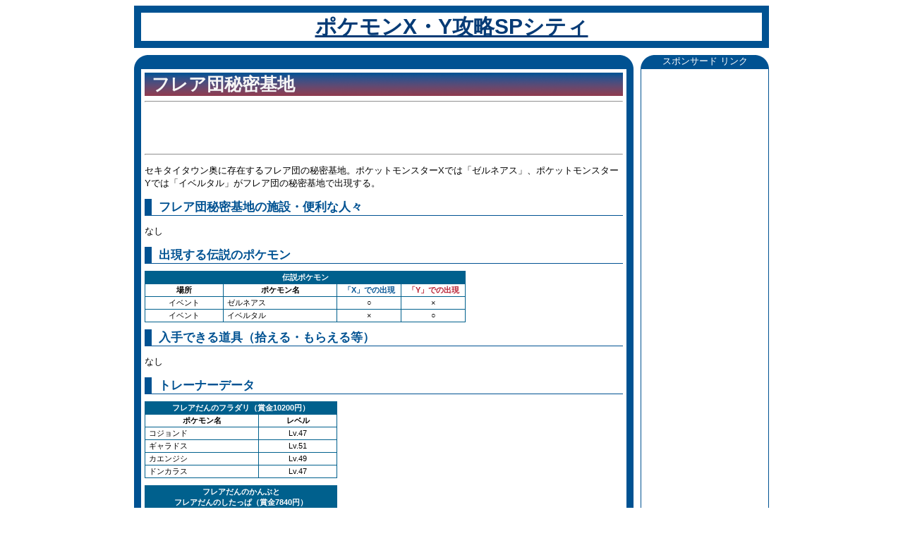

--- FILE ---
content_type: text/html
request_url: http://pokesp.com/xy/dg/fureadanhimitsukichi.html
body_size: 7773
content:
<!DOCTYPE HTML PUBLIC "-//W3C//DTD HTML 4.01 Transitional//EN" "http://www.w3.org/TR/html4/loose.dtd">

<html lang="ja">

<head>
<meta http-equiv="content-type" content="text/html; charset=UTF-8">
<meta name="keywords" content="フレア団秘密基地,ポケモンXY攻略,ポケモンX攻略,ポケモンY攻略,ポケモン,X,Y,攻略">
<meta name="description" content="ポケモンXYのダンジョン「フレア団秘密基地」で入手できるアイテム・出現ポケモン等のデータを掲載しています。">
<link rel="stylesheet" type="text/css" href="../xystyle.css">
<link rel="shortcut icon" href="gazou/favicon.ico">
<title>フレア団秘密基地 - ポケモンX・Y攻略SPシティ</title>

</head>

<body onselectstart="return false">
<div id="site-box">



<div id="page_top">
<a href="../index.html">ポケモンX・Y攻略SPシティ</a>
</div>


<div id="page_left_pu">
<img src="../gazou/p5u.gif" alt="パーツ">
</div>

<div id="page_right_pu">
スポンサード リンク
</div>

<div id="page_left">

<h1 class="main1">フレア団秘密基地</h1>

<hr>
<div align="center">
<script type="text/javascript"><!--
google_ad_client = "ca-pub-6086625844970990";
/* XY攻略ページ上 */
google_ad_slot = "9956453957";
google_ad_width = 468;
google_ad_height = 60;
//-->
</script>
<script type="text/javascript"
src="//pagead2.googlesyndication.com/pagead/show_ads.js">
</script>
</div>
<hr>

<p>セキタイタウン奥に存在するフレア団の秘密基地。ポケットモンスターXでは「ゼルネアス」、ポケットモンスターYでは「イベルタル」がフレア団の秘密基地で出現する。</p>

<h2 class="main1">フレア団秘密基地の施設・便利な人々</h2>
<p>なし</p>

<h2 class="main1">出現する伝説のポケモン</h2>
<table>
<tr><th class="topic" colspan="4">伝説ポケモン</th></tr>
<tr><th width="100">場所</th><th width="150">ポケモン名</th><th width="80" class="bl">「X」での出現</th><th width="80" class="rd">「Y」での出現</th></tr>
<tr align="center"><td>イベント</td><td class="lf">ゼルネアス</td><td>○</td><td>×</td></tr>
<tr align="center"><td>イベント</td><td class="lf">イベルタル</td><td>×</td><td>○</td></tr>
</table>

<h2 class="main1">入手できる道具（拾える・もらえる等）</h2>
<p>なし</p>

<h2 class="main1">トレーナーデータ</h2>

<table>
<tr><th class="topic" colspan="2">フレアだんのフラダリ（賞金10200円）</th></tr>
<tr><th width="150">ポケモン名</th><th width="100">レベル</th></tr>
<tr align="center"><td class="lf">コジョンド</td><td>Lv.47</td></tr>
<tr align="center"><td class="lf">ギャラドス</td><td>Lv.51</td></tr>
<tr align="center"><td class="lf">カエンジシ</td><td>Lv.49</td></tr>
<tr align="center"><td class="lf">ドンカラス</td><td>Lv.47</td></tr>
</table>

<table>
<tr><th class="topic" colspan="2">フレアだんのかんぶと<br>フレアだんのしたっぱ（賞金7840円）</th></tr>
<tr><th width="150">ポケモン名</th><th width="100">レベル</th></tr>
<tr align="center"><td class="lf">ドクロッグ</td><td>Lv.50</td></tr>
<tr align="center"><td class="lf">レパルダス</td><td>Lv.48</td></tr>
</table>

<table>
<tr><th class="topic" colspan="2">フレアだんのかんぶと<br>フレアだんのしたっぱ（賞金7840円）</th></tr>
<tr><th width="150">ポケモン名</th><th width="100">レベル</th></tr>
<tr align="center"><td class="lf">ライボルト</td><td>Lv.50</td></tr>
<tr align="center"><td class="lf">グラエナ</td><td>Lv.48</td></tr>
</table>

<table>
<tr><th class="topic" colspan="2">フレアだんのかんぶと<br>フレアだんのしたっぱ（賞金7840円）</th></tr>
<tr><th width="150">ポケモン名</th><th width="100">レベル</th></tr>
<tr align="center"><td class="lf">ヘルガー</td><td>Lv.50</td></tr>
<tr align="center"><td class="lf">ズルズキン</td><td>Lv.48</td></tr>
</table>

<table>
<tr><th class="topic" colspan="2">フレアだんのかんぶ（賞金3840円）</th></tr>
<tr><th width="150">ポケモン名</th><th width="100">レベル</th></tr>
<tr align="center"><td class="lf">レパルダス</td><td>Lv.47</td></tr>
<tr align="center"><td class="lf">ライボルト</td><td>Lv.48</td></tr>
</table>

<table>
<tr><th class="topic" colspan="2">フレアだんのかんぶ（賞金4000円）</th></tr>
<tr><th width="150">ポケモン名</th><th width="100">レベル</th></tr>
<tr align="center"><td class="lf">マルノーム</td><td>Lv.50</td></tr>
</table>

<table>
<tr><th class="topic" colspan="2">フレアだんのかんぶ（賞金3840円）</th></tr>
<tr><th width="150">ポケモン名</th><th width="100">レベル</th></tr>
<tr align="center"><td class="lf">グラエナ</td><td>Lv.47</td></tr>
<tr align="center"><td class="lf">ヘルガー</td><td>Lv.48</td></tr>
</table>

<table>
<tr><th class="topic" colspan="2">フレアだんのかんぶ（賞金4000円）</th></tr>
<tr><th width="150">ポケモン名</th><th width="100">レベル</th></tr>
<tr align="center"><td class="lf">ゴルバット</td><td>Lv.50</td></tr>
</table>

<table>
<tr><th class="topic" colspan="2">フレアだんボスのフラダリ（賞金10600円）</th></tr>
<tr><th width="150">ポケモン名</th><th width="100">レベル</th></tr>
<tr align="center"><td class="lf">コジョンド</td><td>Lv.49</td></tr>
<tr align="center"><td class="lf">ギャラドス（メガギャラドス）</td><td>Lv.53</td></tr>
<tr align="center"><td class="lf">カエンジシ</td><td>Lv.51</td></tr>
<tr align="center"><td class="lf">ドンカラス</td><td>Lv.49</td></tr>
</table>

<br><br><span style="font-size:13px;">スポンサード リンク</span><br>
<script type="text/javascript"><!--
google_ad_client = "ca-pub-6086625844970990";
/* XY攻略ページ下 */
google_ad_slot = "4099041559";
google_ad_width = 336;
google_ad_height = 280;
//-->
</script>
<script type="text/javascript"
src="http://pagead2.googlesyndication.com/pagead/show_ads.js">
</script>

<p>●ダンジョン一覧</p>
<ul class="ic1">
<li><a href="../dg/hakudan-no-mori.html">ハクダンの森</a></li>
<li><a href="../dg/chitunagi.html">地つなぎの洞穴</a></li>
<li><a href="../dg/kagayaki.html">輝きの洞窟</a></li>
<li><a href="../dg/utsushimi.html">映し身の洞窟</a></li>
<li><a href="../dg/karosu-hatsudensyo.html">カロス発電所</a></li>
<li><a href="../dg/boru-koujyou.html">ボール工場</a></li>
<li><a href="../dg/arehate-hoteru.html">荒れ果てホテル</a></li>
<li><a href="../dg/furosutokeibu.html">フロストケイブ</a></li>
<li><a href="../dg/furadarirabo.html">フラダリラボ</a></li>
<li><a href="../dg/fureadanhimitsukichi.html">フレア団秘密基地</a></li>
<li><a href="../dg/pokemon-no-mura.html">ポケモンの村</a></li>
<li><a href="../dg/cyanpionrodo.html">チャンピオンロード</a></li>
<li><a href="../dg/nanashinodoukutsu.html">ななしの洞窟</a></li>
<li><a href="../dg/owari.html">終の洞窟</a></li>
<li><a href="../dg/shinpi-no-ana.html">海神の穴</a></li>
<li><a href="../dg/utsuronoma.html">空ろの間</a></li>
</ul>

</div>

<div id="page_right">
<script type="text/javascript"><!--
google_ad_client = "ca-pub-6086625844970990";
/* XY攻略ページ右 */
google_ad_slot = "2622308353";
google_ad_width = 160;
google_ad_height = 600;
//-->
</script>
<script type="text/javascript"
src="http://pagead2.googlesyndication.com/pagead/show_ads.js">
</script>
</div>

<div id="page_left_ps">
<img src="../gazou/p5s.gif" alt="パーツ">
</div>


<div id="page_back">
　<a href="../index.html">ポケモンX・Y攻略SPシティのTOPへ戻る</a>
</div>


</div>
</body>
</html>

--- FILE ---
content_type: text/html; charset=utf-8
request_url: https://www.google.com/recaptcha/api2/aframe
body_size: 250
content:
<!DOCTYPE HTML><html><head><meta http-equiv="content-type" content="text/html; charset=UTF-8"></head><body><script nonce="HHEq8DApb7FPHAqjti2bLA">/** Anti-fraud and anti-abuse applications only. See google.com/recaptcha */ try{var clients={'sodar':'https://pagead2.googlesyndication.com/pagead/sodar?'};window.addEventListener("message",function(a){try{if(a.source===window.parent){var b=JSON.parse(a.data);var c=clients[b['id']];if(c){var d=document.createElement('img');d.src=c+b['params']+'&rc='+(localStorage.getItem("rc::a")?sessionStorage.getItem("rc::b"):"");window.document.body.appendChild(d);sessionStorage.setItem("rc::e",parseInt(sessionStorage.getItem("rc::e")||0)+1);localStorage.setItem("rc::h",'1768426955303');}}}catch(b){}});window.parent.postMessage("_grecaptcha_ready", "*");}catch(b){}</script></body></html>

--- FILE ---
content_type: text/css
request_url: http://pokesp.com/xy/xystyle.css
body_size: 6721
content:
@charset "UTF-8";

body{
font-family:メイリオ,Meiryo,"ヒラギノ角ゴ Pro W3","Hiragino Kaku Gothic Pro W3",Verdana,Arial,sans-serif;
}

#site-box{
width:900px;
margin-left:auto;
margin-right:auto;
}

#top{
width:890px;
padding-left:10px;
margin-bottom:10px;
background-color:#000000;
color:#ffffff;
}



#banner{
clear:both;
margin-top:10px;
margin-bottom:10px;
width:900px;
height:200px;
}

#pr1box{
clear:both;
margin-bottom:10px;
float:left;
padding-top:5px;
width:898px;
height:95px;
border:1px solid #62636e;
text-align:center;
}

#menu_1{
clear:both;
float:left;
margin-bottom:10px;
border-right:1px solid #ffffff;
width:120px;
height:50px;
line-height:50px;
font-size:13px;
text-align:center;
color:#ffffff;
background-color:#000000;
}

#menu_2{
float:left;
margin-bottom:10px;
border-right:1px solid #ffffff;
width:120px;
height:50px;
line-height:50px;
font-size:13px;
text-align:center;
color:#ffffff;
background-color:#000000;
}

#menu_3{
float:left;
margin-bottom:10px;
padding-top:20px;
border-right:1px solid #ffffff;
width:120px;
height:30px;
text-align:center;
color:#ffffff;
background-color:#000000;
}

#menu_4{
float:right;
margin-bottom:10px;
padding-top:10px;
padding-left:10px;
width:527px;
height:40px;
color:#ffffff;
background-color:#000000;
}

a.bk{
display:block;
width:120px;
height:50px;
text-decoration:none;
}

#new_pu{
clear:both;
width:900px;
height:20px;
background-image:url(gazou/p3u.gif);
font-size:13px;
color:#ffffff;
}

#new{
clear:both;
width:870px;
height:auto;
padding-left:10px;
font-size:13px;
border-left:10px solid #005292;
border-right:10px solid #005292;
}

#new_ps{
clear:both;
width:900px;
height:20px;
}

#pwtc{
clear:both;
width:900px;
height:100px;
margin-top:10px;
}

#ikuseiron{
clear:both;
float:left;
width:300px;
height:70px;
margin-top:10px;
}

#pr_center{
float:right;
width:588px;
height:64px;
text-align:center;
padding-top:4px;
margin-top:10px;
border:1px solid #62636e;
}


#b1box_pu{
clear:both;
margin-top:10px;
float:left;
width:298px;
height:20px;
margin-right:3px;
}

#b2box_pu{
margin-top:10px;
float:left;
width:298px;
height:20px;
}

#b3box_pu{
margin-top:10px;
float:right;
width:298px;
height:20px;
}

#b1box{
clear:both;
margin-right:3px;
padding:5px;
float:left;
width:268px;
height:800px;
border-left:10px solid #005292;
border-right:10px solid #005292;
}

#b2box{
float:left;
padding:5px;
width:268px;
height:800px;
border-left:10px solid #005292;
border-right:10px solid #005292;
}

#b3box{
float:right;
padding:5px;
width:268px;
height:800px;
border-left:10px solid #005292;
border-right:10px solid #005292;
}

#b1box_ps{
clear:both;
float:left;
width:298px;
height:20px;
margin-right:3px;
}

#b2box_ps{
float:left;
width:298px;
height:20px;
}

#b3box_ps{
float:right;
width:298px;
height:20px;
}

#pr2box{
clear:both;
margin-top:10px;
margin-bottom:10px;
padding-top:5px;
float:left;
width:898px;
height:95px;
border:1px solid #62636e;
text-align:center;
}

#copyright_pu{
clear:both;
width:900px;
height:20px;
}

#copyright{
clear:both;
padding-top:20px;
float:left;
width:880px;
height:80px;
border-left:10px solid #005292;
border-right:10px solid #005292;
font-size:13px;
color:#ffffff;
background-color:#000000;
text-align:center;
}

#copyright_ps{
clear:both;
width:900px;
height:20px;
}

#page_top_pu{
width:900px;
height:20px;
}

#page_top{
clear:both;
width:880px;
height:40px;
line-height:40px;
font-weight:bold;
font-size:30px;
border:10px solid #005292;
background-color:#ffffff;
text-align:center;
}

#page_top_ps{
clear:both;
width:900px;
height:20px;
}

#page_left_pu{
clear:both;
margin-top:10px;
float:left;
width:708px;
height:20px;
}

#page_right_pu{
margin-top:10px;
float:right;
width:182px;
height:20px;
background-image:url(gazou/p6u.gif);
font-size:13px;
color:#ffffff;
text-align:center;
}

#page_left{
clear:both;
padding:5px;
float:left;
width:678px;
font-size:13px;
border-left:10px solid #005292;
border-right:10px solid #005292;
background-color:#ffffff;
}

#page_right{
float:right;
padding-top:10px;
width:180px;
height:650px;
border-left:1px solid #005292;
border-right:1px solid #005292;
border-bottom:1px solid #005292;
background-color:#ffffff;
text-align:center;
}

#page_left_ps{
float:left;
width:708px;
height:20px;
}


#page_back_pu{
float:left;
margin-top:10px;
width:708px;
height:20px;
}

#page_back{
float:left;
width:688px;
height:30px;
line-height:30px;
font-weight:bold;
border:10px solid #005292;
background-color:#ffffff;
margin-top:10px;
}

#page_back_ps{
float:left;
width:708px;
height:20px;
}

h2.pr_top{
color:#ffffff;
background-color:#62636e;
font-size:13px;
font-weight:normal;
margin-top:0;
margin-bottom:5px;
padding-left:10px;
text-align:center;
}

h1.top{
margin-top:0;
margin-bottom:5px;
padding-left:10px;
font-size:15px;
color:#f5f5f5;
}

h1.main1{
margin-top:0;
margin-bottom:5px;
padding-left:10px;
font-size:25px;
color:#f5f5f5;
background-image:url(gazou/h1.gif);
}

h2.main1{
color:#f5f5f5;
font-size:17px;
font-weight:bold;
margin-top:10px;
margin-bottom:0;
padding-left:10px;
color:#005292;
border-left:10px solid #005292;
border-bottom:1px solid #005292;
}

h2.main2{
color:#000000;
font-size:15px;
font-weight:bold;
margin-top:0px;
margin-bottom:0;
padding-left:10px;
}

h2.top{
color:#62636e;
border-left:10px solid #62636e;
border-bottom:1px solid #62636e;
font-size:13px;
font-weight:bold;
margin-top:0;
margin-bottom:0;
padding-left:10px;
}

/*テーブルここから*/
table{
table-layout:fixed;
border-collapse:collapse;
border : 1px solid #00608d;
color:#000000;
font-size : 11px;
margin-top:10px;
margin-bottom:10px;
}

th,td{
border:1px solid #00608d;
background-color:#ffffff;
padding-left:5px;
padding-right:5px;
}

th.topic{
color:#ffffff;
background-color:#00608d;
}

td.topic{
color:#ffffff;
background-color:#2cb4ad;
}

th.mida1{
background-color:#b7ffff;
}

td.lf{
text-align:left;
}
/*テーブルここまで*/

/*ボックスここから*/
.fr_box{
border:1px solid #62636e;
width:auto;
margin:5px;
padding:5px;
}

/*ボックスここまで*/

ul.ic1{
list-style-image:url(gazou/ic1.png);
font-size:13px;
margin:0;
}

.noborder{
border-style:none;
}

.bl{
color:#005292;
}

.rd{
color:#b71c2f;
}

a:link {
color:#063B76;
}

a:visited {
color:#063B76;
}